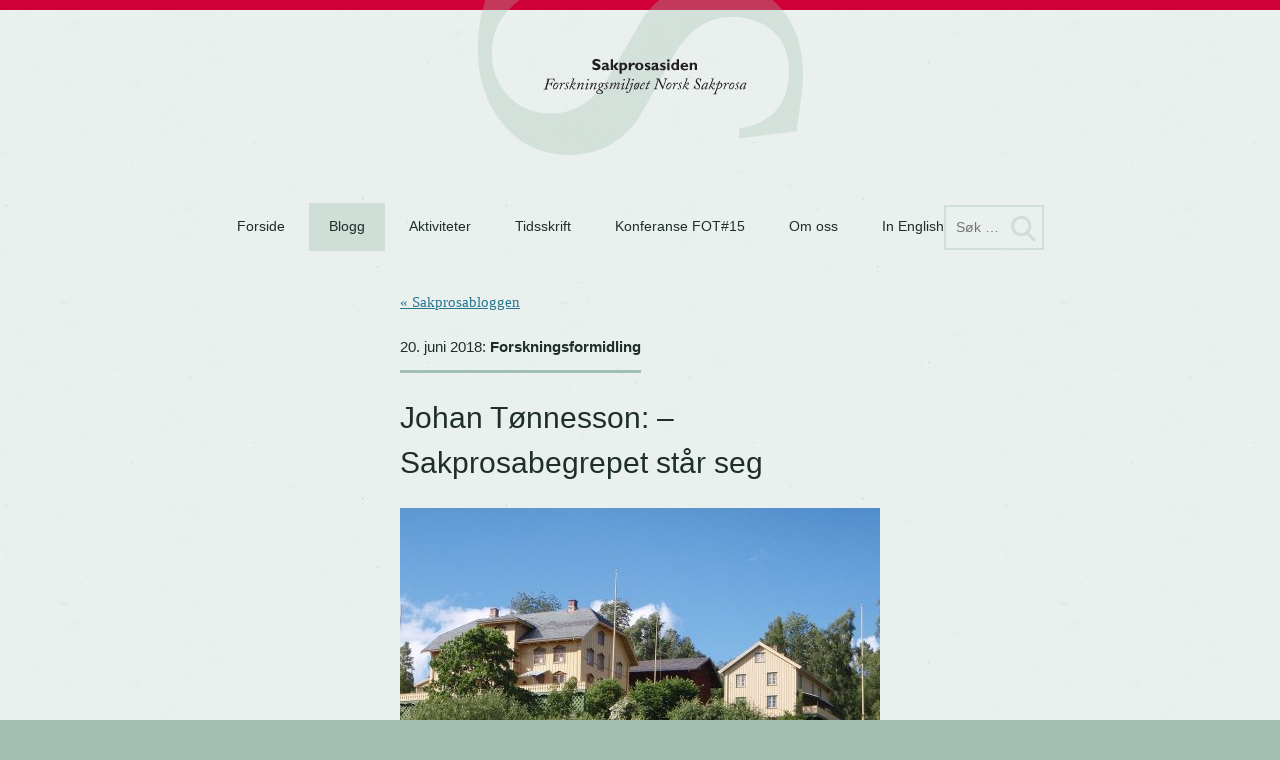

--- FILE ---
content_type: text/html; charset=UTF-8
request_url: https://sakprosasiden.no/sakprosabloggen/2018/06/20/johan-tonnesson-sakprosabegrepet-star-seg/
body_size: 11045
content:
<!DOCTYPE html>
<html lang="nb-NO">
<head>
<meta charset="UTF-8">
<meta name="viewport" content="width=device-width, initial-scale=1">
<meta name="google-site-verification" content="T7uECNzEDcdZbxCy9Bv7EIGPdPjUUB4n8SWrUSOhbLk" />
<link rel="profile" href="http://gmpg.org/xfn/11">
<link rel="pingback" href="https://sakprosasiden.no/xmlrpc.php">

<title>Johan Tønnesson: – Sakprosabegrepet står seg &#8211; Sakprosasiden</title>
<meta name='robots' content='max-image-preview:large' />
<link rel="alternate" type="application/rss+xml" title="Sakprosasiden &raquo; strøm" href="https://sakprosasiden.no/feed/" />
<link rel="alternate" type="application/rss+xml" title="Sakprosasiden &raquo; kommentarstrøm" href="https://sakprosasiden.no/comments/feed/" />
<link rel="alternate" type="text/calendar" title="Sakprosasiden &raquo; iCal-feed" href="https://sakprosasiden.no/kalender/?ical=1" />
<script type="text/javascript">
window._wpemojiSettings = {"baseUrl":"https:\/\/s.w.org\/images\/core\/emoji\/14.0.0\/72x72\/","ext":".png","svgUrl":"https:\/\/s.w.org\/images\/core\/emoji\/14.0.0\/svg\/","svgExt":".svg","source":{"concatemoji":"https:\/\/sakprosasiden.no\/wp-includes\/js\/wp-emoji-release.min.js?ver=6.1.1"}};
/*! This file is auto-generated */
!function(e,a,t){var n,r,o,i=a.createElement("canvas"),p=i.getContext&&i.getContext("2d");function s(e,t){var a=String.fromCharCode,e=(p.clearRect(0,0,i.width,i.height),p.fillText(a.apply(this,e),0,0),i.toDataURL());return p.clearRect(0,0,i.width,i.height),p.fillText(a.apply(this,t),0,0),e===i.toDataURL()}function c(e){var t=a.createElement("script");t.src=e,t.defer=t.type="text/javascript",a.getElementsByTagName("head")[0].appendChild(t)}for(o=Array("flag","emoji"),t.supports={everything:!0,everythingExceptFlag:!0},r=0;r<o.length;r++)t.supports[o[r]]=function(e){if(p&&p.fillText)switch(p.textBaseline="top",p.font="600 32px Arial",e){case"flag":return s([127987,65039,8205,9895,65039],[127987,65039,8203,9895,65039])?!1:!s([55356,56826,55356,56819],[55356,56826,8203,55356,56819])&&!s([55356,57332,56128,56423,56128,56418,56128,56421,56128,56430,56128,56423,56128,56447],[55356,57332,8203,56128,56423,8203,56128,56418,8203,56128,56421,8203,56128,56430,8203,56128,56423,8203,56128,56447]);case"emoji":return!s([129777,127995,8205,129778,127999],[129777,127995,8203,129778,127999])}return!1}(o[r]),t.supports.everything=t.supports.everything&&t.supports[o[r]],"flag"!==o[r]&&(t.supports.everythingExceptFlag=t.supports.everythingExceptFlag&&t.supports[o[r]]);t.supports.everythingExceptFlag=t.supports.everythingExceptFlag&&!t.supports.flag,t.DOMReady=!1,t.readyCallback=function(){t.DOMReady=!0},t.supports.everything||(n=function(){t.readyCallback()},a.addEventListener?(a.addEventListener("DOMContentLoaded",n,!1),e.addEventListener("load",n,!1)):(e.attachEvent("onload",n),a.attachEvent("onreadystatechange",function(){"complete"===a.readyState&&t.readyCallback()})),(e=t.source||{}).concatemoji?c(e.concatemoji):e.wpemoji&&e.twemoji&&(c(e.twemoji),c(e.wpemoji)))}(window,document,window._wpemojiSettings);
</script>
<style type="text/css">
img.wp-smiley,
img.emoji {
	display: inline !important;
	border: none !important;
	box-shadow: none !important;
	height: 1em !important;
	width: 1em !important;
	margin: 0 0.07em !important;
	vertical-align: -0.1em !important;
	background: none !important;
	padding: 0 !important;
}
</style>
	<link rel='stylesheet' id='wp-block-library-css' href='https://sakprosasiden.no/wp-includes/css/dist/block-library/style.min.css?ver=6.1.1' type='text/css' media='all' />
<link rel='stylesheet' id='classic-theme-styles-css' href='https://sakprosasiden.no/wp-includes/css/classic-themes.min.css?ver=1' type='text/css' media='all' />
<style id='global-styles-inline-css' type='text/css'>
body{--wp--preset--color--black: #000000;--wp--preset--color--cyan-bluish-gray: #abb8c3;--wp--preset--color--white: #ffffff;--wp--preset--color--pale-pink: #f78da7;--wp--preset--color--vivid-red: #cf2e2e;--wp--preset--color--luminous-vivid-orange: #ff6900;--wp--preset--color--luminous-vivid-amber: #fcb900;--wp--preset--color--light-green-cyan: #7bdcb5;--wp--preset--color--vivid-green-cyan: #00d084;--wp--preset--color--pale-cyan-blue: #8ed1fc;--wp--preset--color--vivid-cyan-blue: #0693e3;--wp--preset--color--vivid-purple: #9b51e0;--wp--preset--gradient--vivid-cyan-blue-to-vivid-purple: linear-gradient(135deg,rgba(6,147,227,1) 0%,rgb(155,81,224) 100%);--wp--preset--gradient--light-green-cyan-to-vivid-green-cyan: linear-gradient(135deg,rgb(122,220,180) 0%,rgb(0,208,130) 100%);--wp--preset--gradient--luminous-vivid-amber-to-luminous-vivid-orange: linear-gradient(135deg,rgba(252,185,0,1) 0%,rgba(255,105,0,1) 100%);--wp--preset--gradient--luminous-vivid-orange-to-vivid-red: linear-gradient(135deg,rgba(255,105,0,1) 0%,rgb(207,46,46) 100%);--wp--preset--gradient--very-light-gray-to-cyan-bluish-gray: linear-gradient(135deg,rgb(238,238,238) 0%,rgb(169,184,195) 100%);--wp--preset--gradient--cool-to-warm-spectrum: linear-gradient(135deg,rgb(74,234,220) 0%,rgb(151,120,209) 20%,rgb(207,42,186) 40%,rgb(238,44,130) 60%,rgb(251,105,98) 80%,rgb(254,248,76) 100%);--wp--preset--gradient--blush-light-purple: linear-gradient(135deg,rgb(255,206,236) 0%,rgb(152,150,240) 100%);--wp--preset--gradient--blush-bordeaux: linear-gradient(135deg,rgb(254,205,165) 0%,rgb(254,45,45) 50%,rgb(107,0,62) 100%);--wp--preset--gradient--luminous-dusk: linear-gradient(135deg,rgb(255,203,112) 0%,rgb(199,81,192) 50%,rgb(65,88,208) 100%);--wp--preset--gradient--pale-ocean: linear-gradient(135deg,rgb(255,245,203) 0%,rgb(182,227,212) 50%,rgb(51,167,181) 100%);--wp--preset--gradient--electric-grass: linear-gradient(135deg,rgb(202,248,128) 0%,rgb(113,206,126) 100%);--wp--preset--gradient--midnight: linear-gradient(135deg,rgb(2,3,129) 0%,rgb(40,116,252) 100%);--wp--preset--duotone--dark-grayscale: url('#wp-duotone-dark-grayscale');--wp--preset--duotone--grayscale: url('#wp-duotone-grayscale');--wp--preset--duotone--purple-yellow: url('#wp-duotone-purple-yellow');--wp--preset--duotone--blue-red: url('#wp-duotone-blue-red');--wp--preset--duotone--midnight: url('#wp-duotone-midnight');--wp--preset--duotone--magenta-yellow: url('#wp-duotone-magenta-yellow');--wp--preset--duotone--purple-green: url('#wp-duotone-purple-green');--wp--preset--duotone--blue-orange: url('#wp-duotone-blue-orange');--wp--preset--font-size--small: 13px;--wp--preset--font-size--medium: 20px;--wp--preset--font-size--large: 36px;--wp--preset--font-size--x-large: 42px;--wp--preset--spacing--20: 0.44rem;--wp--preset--spacing--30: 0.67rem;--wp--preset--spacing--40: 1rem;--wp--preset--spacing--50: 1.5rem;--wp--preset--spacing--60: 2.25rem;--wp--preset--spacing--70: 3.38rem;--wp--preset--spacing--80: 5.06rem;}:where(.is-layout-flex){gap: 0.5em;}body .is-layout-flow > .alignleft{float: left;margin-inline-start: 0;margin-inline-end: 2em;}body .is-layout-flow > .alignright{float: right;margin-inline-start: 2em;margin-inline-end: 0;}body .is-layout-flow > .aligncenter{margin-left: auto !important;margin-right: auto !important;}body .is-layout-constrained > .alignleft{float: left;margin-inline-start: 0;margin-inline-end: 2em;}body .is-layout-constrained > .alignright{float: right;margin-inline-start: 2em;margin-inline-end: 0;}body .is-layout-constrained > .aligncenter{margin-left: auto !important;margin-right: auto !important;}body .is-layout-constrained > :where(:not(.alignleft):not(.alignright):not(.alignfull)){max-width: var(--wp--style--global--content-size);margin-left: auto !important;margin-right: auto !important;}body .is-layout-constrained > .alignwide{max-width: var(--wp--style--global--wide-size);}body .is-layout-flex{display: flex;}body .is-layout-flex{flex-wrap: wrap;align-items: center;}body .is-layout-flex > *{margin: 0;}:where(.wp-block-columns.is-layout-flex){gap: 2em;}.has-black-color{color: var(--wp--preset--color--black) !important;}.has-cyan-bluish-gray-color{color: var(--wp--preset--color--cyan-bluish-gray) !important;}.has-white-color{color: var(--wp--preset--color--white) !important;}.has-pale-pink-color{color: var(--wp--preset--color--pale-pink) !important;}.has-vivid-red-color{color: var(--wp--preset--color--vivid-red) !important;}.has-luminous-vivid-orange-color{color: var(--wp--preset--color--luminous-vivid-orange) !important;}.has-luminous-vivid-amber-color{color: var(--wp--preset--color--luminous-vivid-amber) !important;}.has-light-green-cyan-color{color: var(--wp--preset--color--light-green-cyan) !important;}.has-vivid-green-cyan-color{color: var(--wp--preset--color--vivid-green-cyan) !important;}.has-pale-cyan-blue-color{color: var(--wp--preset--color--pale-cyan-blue) !important;}.has-vivid-cyan-blue-color{color: var(--wp--preset--color--vivid-cyan-blue) !important;}.has-vivid-purple-color{color: var(--wp--preset--color--vivid-purple) !important;}.has-black-background-color{background-color: var(--wp--preset--color--black) !important;}.has-cyan-bluish-gray-background-color{background-color: var(--wp--preset--color--cyan-bluish-gray) !important;}.has-white-background-color{background-color: var(--wp--preset--color--white) !important;}.has-pale-pink-background-color{background-color: var(--wp--preset--color--pale-pink) !important;}.has-vivid-red-background-color{background-color: var(--wp--preset--color--vivid-red) !important;}.has-luminous-vivid-orange-background-color{background-color: var(--wp--preset--color--luminous-vivid-orange) !important;}.has-luminous-vivid-amber-background-color{background-color: var(--wp--preset--color--luminous-vivid-amber) !important;}.has-light-green-cyan-background-color{background-color: var(--wp--preset--color--light-green-cyan) !important;}.has-vivid-green-cyan-background-color{background-color: var(--wp--preset--color--vivid-green-cyan) !important;}.has-pale-cyan-blue-background-color{background-color: var(--wp--preset--color--pale-cyan-blue) !important;}.has-vivid-cyan-blue-background-color{background-color: var(--wp--preset--color--vivid-cyan-blue) !important;}.has-vivid-purple-background-color{background-color: var(--wp--preset--color--vivid-purple) !important;}.has-black-border-color{border-color: var(--wp--preset--color--black) !important;}.has-cyan-bluish-gray-border-color{border-color: var(--wp--preset--color--cyan-bluish-gray) !important;}.has-white-border-color{border-color: var(--wp--preset--color--white) !important;}.has-pale-pink-border-color{border-color: var(--wp--preset--color--pale-pink) !important;}.has-vivid-red-border-color{border-color: var(--wp--preset--color--vivid-red) !important;}.has-luminous-vivid-orange-border-color{border-color: var(--wp--preset--color--luminous-vivid-orange) !important;}.has-luminous-vivid-amber-border-color{border-color: var(--wp--preset--color--luminous-vivid-amber) !important;}.has-light-green-cyan-border-color{border-color: var(--wp--preset--color--light-green-cyan) !important;}.has-vivid-green-cyan-border-color{border-color: var(--wp--preset--color--vivid-green-cyan) !important;}.has-pale-cyan-blue-border-color{border-color: var(--wp--preset--color--pale-cyan-blue) !important;}.has-vivid-cyan-blue-border-color{border-color: var(--wp--preset--color--vivid-cyan-blue) !important;}.has-vivid-purple-border-color{border-color: var(--wp--preset--color--vivid-purple) !important;}.has-vivid-cyan-blue-to-vivid-purple-gradient-background{background: var(--wp--preset--gradient--vivid-cyan-blue-to-vivid-purple) !important;}.has-light-green-cyan-to-vivid-green-cyan-gradient-background{background: var(--wp--preset--gradient--light-green-cyan-to-vivid-green-cyan) !important;}.has-luminous-vivid-amber-to-luminous-vivid-orange-gradient-background{background: var(--wp--preset--gradient--luminous-vivid-amber-to-luminous-vivid-orange) !important;}.has-luminous-vivid-orange-to-vivid-red-gradient-background{background: var(--wp--preset--gradient--luminous-vivid-orange-to-vivid-red) !important;}.has-very-light-gray-to-cyan-bluish-gray-gradient-background{background: var(--wp--preset--gradient--very-light-gray-to-cyan-bluish-gray) !important;}.has-cool-to-warm-spectrum-gradient-background{background: var(--wp--preset--gradient--cool-to-warm-spectrum) !important;}.has-blush-light-purple-gradient-background{background: var(--wp--preset--gradient--blush-light-purple) !important;}.has-blush-bordeaux-gradient-background{background: var(--wp--preset--gradient--blush-bordeaux) !important;}.has-luminous-dusk-gradient-background{background: var(--wp--preset--gradient--luminous-dusk) !important;}.has-pale-ocean-gradient-background{background: var(--wp--preset--gradient--pale-ocean) !important;}.has-electric-grass-gradient-background{background: var(--wp--preset--gradient--electric-grass) !important;}.has-midnight-gradient-background{background: var(--wp--preset--gradient--midnight) !important;}.has-small-font-size{font-size: var(--wp--preset--font-size--small) !important;}.has-medium-font-size{font-size: var(--wp--preset--font-size--medium) !important;}.has-large-font-size{font-size: var(--wp--preset--font-size--large) !important;}.has-x-large-font-size{font-size: var(--wp--preset--font-size--x-large) !important;}
.wp-block-navigation a:where(:not(.wp-element-button)){color: inherit;}
:where(.wp-block-columns.is-layout-flex){gap: 2em;}
.wp-block-pullquote{font-size: 1.5em;line-height: 1.6;}
</style>
<link rel='stylesheet' id='sakprosa-style-css' href='https://sakprosasiden.no/wp-content/themes/sakprosa-wp-theme/style.css?ver=6.1.1' type='text/css' media='all' />
<link rel='stylesheet' id='tablepress-default-css' href='https://sakprosasiden.no/wp-content/plugins/tablepress/css/build/default.css?ver=2.0.4' type='text/css' media='all' />
<link rel="https://api.w.org/" href="https://sakprosasiden.no/wp-json/" /><link rel="alternate" type="application/json" href="https://sakprosasiden.no/wp-json/wp/v2/posts/5984" /><link rel="EditURI" type="application/rsd+xml" title="RSD" href="https://sakprosasiden.no/xmlrpc.php?rsd" />
<link rel="wlwmanifest" type="application/wlwmanifest+xml" href="https://sakprosasiden.no/wp-includes/wlwmanifest.xml" />
<meta name="generator" content="WordPress 6.1.1" />
<link rel="canonical" href="https://sakprosasiden.no/sakprosabloggen/2018/06/20/johan-tonnesson-sakprosabegrepet-star-seg/" />
<link rel='shortlink' href='https://sakprosasiden.no/?p=5984' />
<link rel="alternate" type="application/json+oembed" href="https://sakprosasiden.no/wp-json/oembed/1.0/embed?url=https%3A%2F%2Fsakprosasiden.no%2Fsakprosabloggen%2F2018%2F06%2F20%2Fjohan-tonnesson-sakprosabegrepet-star-seg%2F" />
<link rel="alternate" type="text/xml+oembed" href="https://sakprosasiden.no/wp-json/oembed/1.0/embed?url=https%3A%2F%2Fsakprosasiden.no%2Fsakprosabloggen%2F2018%2F06%2F20%2Fjohan-tonnesson-sakprosabegrepet-star-seg%2F&#038;format=xml" />

            <!--/ Facebook Thumb Fixer Open Graph /-->
            <meta property="og:type" content="article" />
            <meta property="og:url" content="https://sakprosasiden.no/sakprosabloggen/2018/06/20/johan-tonnesson-sakprosabegrepet-star-seg/" />
            <meta property="og:title" content="Johan Tønnesson: – Sakprosabegrepet står seg" />
            <meta property="og:description" content="&nbsp; I det rykende ferske nummeret av Sakprosa, som har fått tittelen «Sakprosabegrepet i forskning om helsekommunikasjon; diskurser om norskhet; [&hellip;]" />
            <meta property="og:site_name" content="Sakprosasiden" />
            <meta property="og:image" content="https://sakprosasiden.no/wp-content/uploads/2018/06/Aulestad_Bjørnstjerne_Bjørnsons_hjem_i_Follebu.jpg" />

            <meta itemscope itemtype="article" />
            <meta itemprop="description" content="&nbsp; I det rykende ferske nummeret av Sakprosa, som har fått tittelen «Sakprosabegrepet i forskning om helsekommunikasjon; diskurser om norskhet; [&hellip;]" />
            <meta itemprop="image" content="https://sakprosasiden.no/wp-content/uploads/2018/06/Aulestad_Bjørnstjerne_Bjørnsons_hjem_i_Follebu.jpg" />
            

<meta property="og:image" itemprop="image" content="https://sakprosasiden.no/wp-content/uploads/2018/06/Aulestad_Bjørnstjerne_Bjørnsons_hjem_i_Follebu.jpg">
<meta property="og:image:url" content="https://sakprosasiden.no/wp-content/uploads/2018/06/Aulestad_Bjørnstjerne_Bjørnsons_hjem_i_Follebu.jpg">
<meta property="og:image:secure_url" content="https://sakprosasiden.no/wp-content/uploads/2018/06/Aulestad_Bjørnstjerne_Bjørnsons_hjem_i_Follebu.jpg">
<meta property="twitter:image" content="https://sakprosasiden.no/wp-content/uploads/2018/06/Aulestad_Bjørnstjerne_Bjørnsons_hjem_i_Follebu.jpg">
<meta property="st:image" content="https://sakprosasiden.no/wp-content/uploads/2018/06/Aulestad_Bjørnstjerne_Bjørnsons_hjem_i_Follebu.jpg">
<link rel="image_src" href="https://sakprosasiden.no/wp-content/uploads/2018/06/Aulestad_Bjørnstjerne_Bjørnsons_hjem_i_Follebu.jpg">
<script type="text/javascript">
(function(url){
	if(/(?:Chrome\/26\.0\.1410\.63 Safari\/537\.31|WordfenceTestMonBot)/.test(navigator.userAgent)){ return; }
	var addEvent = function(evt, handler) {
		if (window.addEventListener) {
			document.addEventListener(evt, handler, false);
		} else if (window.attachEvent) {
			document.attachEvent('on' + evt, handler);
		}
	};
	var removeEvent = function(evt, handler) {
		if (window.removeEventListener) {
			document.removeEventListener(evt, handler, false);
		} else if (window.detachEvent) {
			document.detachEvent('on' + evt, handler);
		}
	};
	var evts = 'contextmenu dblclick drag dragend dragenter dragleave dragover dragstart drop keydown keypress keyup mousedown mousemove mouseout mouseover mouseup mousewheel scroll'.split(' ');
	var logHuman = function() {
		if (window.wfLogHumanRan) { return; }
		window.wfLogHumanRan = true;
		var wfscr = document.createElement('script');
		wfscr.type = 'text/javascript';
		wfscr.async = true;
		wfscr.src = url + '&r=' + Math.random();
		(document.getElementsByTagName('head')[0]||document.getElementsByTagName('body')[0]).appendChild(wfscr);
		for (var i = 0; i < evts.length; i++) {
			removeEvent(evts[i], logHuman);
		}
	};
	for (var i = 0; i < evts.length; i++) {
		addEvent(evts[i], logHuman);
	}
})('//sakprosasiden.no/?wordfence_lh=1&hid=60300D9B4F058C0CCE9F4A5E2812C4BF');
</script><meta name="tec-api-version" content="v1"><meta name="tec-api-origin" content="https://sakprosasiden.no"><link rel="alternate" href="https://sakprosasiden.no/wp-json/tribe/events/v1/" />
<style type="text/css" id="breadcrumb-trail-css">.breadcrumbs .trail-browse,.breadcrumbs .trail-items,.breadcrumbs .trail-items li {display: inline-block;margin:0;padding: 0;border:none;background:transparent;text-indent: 0;}.breadcrumbs .trail-browse {font-size: inherit;font-style:inherit;font-weight: inherit;color: inherit;}.breadcrumbs .trail-items {list-style: none;}.trail-items li::after {content: "\002F";padding: 0 0.5em;}.trail-items li:last-of-type::after {display: none;}</style>
<style>
	span.oe_textdirection { unicode-bidi: bidi-override; direction: rtl; }
	span.oe_displaynone { display: none; }
</style>
</head>

<body class="post-template-default single single-post postid-5984 single-format-standard tribe-no-js group-blog">
<div id="page" class="hfeed site">
	<a class="skip-link screen-reader-text" href="#content">Skip to content</a>

	<header id="masthead" class="w site-header" role="banner">
		<div class="site-branding">
			<h1 class="site-title"><a href="https://sakprosasiden.no/" rel="home"><img id="site-title-image" width="333px" height="187px" src="https://sakprosasiden.no/wp-content/themes/sakprosa-wp-theme/images/sakprosa-logo.svg" onerror="this.src=src=https://sakprosasiden.no/wp-content/themes/sakprosa-wp-theme/images/sakprosa-logo.png" alt="Sakprosasiden"></a></h1>
			<h2 class="site-description">Forskningsmiljøet Norsk sakprosa</h2>
		</div><!-- .site-branding -->

		<nav id="site-navigation" class="main-navigation" role="navigation">
			<div class="menu-toggle-wrap"><button class="menu-toggle" aria-controls="menu" aria-expanded="false">Meny</button></div>
			<div class="menu-meny-1-container"><ul id="menu-meny-1" class="menu"><li id="menu-item-3909" class="menu-item menu-item-type-custom menu-item-object-custom menu-item-home menu-item-3909"><a href="http://sakprosasiden.no/">Forside</a></li>
<li id="menu-item-3916" class="menu-item menu-item-type-post_type menu-item-object-page current_page_parent menu-item-3916"><a href="https://sakprosasiden.no/sakprosabloggen/">Blogg</a></li>
<li id="menu-item-3917" class="menu-item menu-item-type-custom menu-item-object-custom menu-item-3917"><a href="http://sakprosasiden.no/kalender/">Aktiviteter</a></li>
<li id="menu-item-3935" class="menu-item menu-item-type-post_type menu-item-object-page menu-item-3935"><a href="https://sakprosasiden.no/skriftserien/">Tidsskrift</a></li>
<li id="menu-item-9285" class="menu-item menu-item-type-post_type menu-item-object-page menu-item-9285"><a title="Forum for tekstforskning #15 &#8211; Demokratisk kommunikajson" href="https://sakprosasiden.no/konferanse-demokratisk-kommunikasjon/">Konferanse FOT#15</a></li>
<li id="menu-item-3951" class="menu-item menu-item-type-post_type menu-item-object-page menu-item-3951"><a href="https://sakprosasiden.no/om-oss/">Om oss</a></li>
<li id="menu-item-3944" class="menu-item menu-item-type-post_type menu-item-object-page menu-item-3944"><a href="https://sakprosasiden.no/information-in-english/">In English</a></li>
</ul></div>			<form role="search" method="get" class="search-form" action="https://sakprosasiden.no/">
				<label>
					<span class="screen-reader-text">Søk etter:</span>
					<input type="search" class="search-field" placeholder="Søk &hellip;" value="" name="s" />
				</label>
				<input type="submit" class="search-submit" value="Søk" />
			</form>		</nav><!-- #site-navigation -->
	</header><!-- #masthead -->

	<div id="content" class="w site-content">

	<div id="primary" class="content-area">
		<main id="main" class="site-main" role="main">

		
			
<article id="post-5984" class="post-5984 post type-post status-publish format-standard has-post-thumbnail hentry category-artikler-og-annen-forskningsformidling">
	<header class="entry-header">
		<div class="breadcrumb">
			<a href="./sakprosabloggen" title="Tilbake til bloggen">« Sakprosabloggen</a>
		</div>
		<div class="entry-meta">
			<span>
			20. juni 2018: <ul class="post-categories">
	<li><a href="https://sakprosasiden.no/sakprosabloggen/category/artikler-og-annen-forskningsformidling/" rel="category tag">Forskningsformidling</a></li></ul>			</span>
		</div><!-- .entry-meta -->
		<h1 class="entry-title">Johan Tønnesson: – Sakprosabegrepet står seg</h1>

	</header><!-- .entry-header -->

	<div class="entry-content">
		<div>
<figure id="attachment_5985" aria-describedby="caption-attachment-5985" style="width: 480px" class="wp-caption alignnone"><img decoding="async" class="size-medium wp-image-5985" src="http://sakprosasiden.no/wp-content/uploads/2018/06/Aulestad_Bjørnstjerne_Bjørnsons_hjem_i_Follebu-480x360.jpg" alt="" width="480" height="360" srcset="https://sakprosasiden.no/wp-content/uploads/2018/06/Aulestad_Bjørnstjerne_Bjørnsons_hjem_i_Follebu-480x360.jpg 480w, https://sakprosasiden.no/wp-content/uploads/2018/06/Aulestad_Bjørnstjerne_Bjørnsons_hjem_i_Follebu-768x576.jpg 768w, https://sakprosasiden.no/wp-content/uploads/2018/06/Aulestad_Bjørnstjerne_Bjørnsons_hjem_i_Follebu-860x645.jpg 860w, https://sakprosasiden.no/wp-content/uploads/2018/06/Aulestad_Bjørnstjerne_Bjørnsons_hjem_i_Follebu.jpg 1024w" sizes="(max-width: 480px) 100vw, 480px" /><figcaption id="caption-attachment-5985" class="wp-caption-text">I dette nummeret har Marianne Egeland har skrevet om myter knyttet til Bjørnsons Aulestad.</figcaption></figure>
<p>&nbsp;</p>
<p>I det rykende ferske nummeret av <em>Sakprosa</em>, som har fått tittelen «Sakprosabegrepet i forskning om helsekommunikasjon; diskurser om norskhet; knusing av myter om Bjørnsons Aulestad», analyserer litteraturforskeren Marianne Egeland <a href="https://www.journals.uio.no/index.php/sakprosa/article/view/5837">sakprosaen om <em>Aulestad</em></a><em>,</em> «dikterhjemmet» til Bjørnstjerne Bjørnson, nobelprisvinner, kvinnebedårer og hyperproduktiv forfatter av sakprosa, fiksjonsprosa og poesi. Elisabeth Eide går i <a href="https://www.journals.uio.no/index.php/sakprosa/article/view/5598">en avansert, men lett tilgjengelig diskursanalyse</a>, gjennom en intens pressedebatt om <em>norskhet </em>fra 2017<em>. </em>Her tilbyr hun veltilpassede briller å se gjennom når vi skal forstå, og ikke bare mene, i de mange debattene om identitet som pågår, og som vi vet vil komme.</p>
<p>Sist, men ikke minst, bidrar Anna-Malin Karlsson og Mats Landqvist med <a href="https://www.journals.uio.no/index.php/sakprosa/article/view/5725">en svært viktig diskusjon [&#8230;] om sakprosabegrepet</a>. De har arbeidet med ytringer og formidlingsformer både i og utenfor helsevesenet, i forbindelse med påviste hjertefeil i fosteret hos gravide. I og med at dette er ytringer som bokstavelig talt gjelder liv og død, blir det kanskje enda viktigere enn ellers å ha gode begreper for å begripe. I konklusjonen skriver de:</p>
<p>«Om inget av detta skulle räknas som sakprosa skulle enligt vår mening sakprosa bli ett mycket snävt begrepp som inte bidrar tillräckligt till vår förståelse av texter som resurs för faktabaserat kunskapsbyggande i offentligheten.»</p>
<p>Og dermed har de gitt sitt eget kraftfulle bidrag til forståelsen av hva sakprosa kan være. Begrepet står seg.</p>
<p>&nbsp;</p>
<p>Fra redaktør <a href="https://www.journals.uio.no/index.php/sakprosa/article/view/6284/5317">Johan Tønnessons redaksjonelle artikkel</a> i dette nummeret.</p>
</div>
<p>&nbsp;</p>			</div><!-- .entry-content -->

	<footer class="entry-footer">
				</footer><!-- .entry-footer -->
</article><!-- #post-## -->


					<p class="diskuterpaafacebook"><a href="https://www.facebook.com/sakprosa">Diskutér på facebook</a></p>
				
				<nav class="navigation post-navigation" role="navigation">
		<h1 class="screen-reader-text">Post navigation</h1>
		<div class="nav-links">
			<div class="nav-previous"><h3>Forrige innlegg:</h3><p><a href="https://sakprosasiden.no/sakprosabloggen/2018/06/05/her-er-de-ti-beste-skandinaviske-sakprosabokene-gitt-ut-etter-ar-2000/" rel="prev"><span class="meta-nav">&larr;</span>&nbsp;De ti beste skandinaviske sakprosabøkene gitt ut etter år 2000?</a></p></div>	
			 <div class="nav-next"><h3>Neste innlegg:</h3><p><a href="https://sakprosasiden.no/sakprosabloggen/2018/07/15/ny-undersokelse-om-forskningsformidling-utfort-av-retkom-studenter-ved-uio/" rel="next">Ny undersøkelse om forskningsformidling utført av Retkom-studenter ved UiO&nbsp;<span class="meta-nav">&rarr;</span></a></p></div>			
		</div><!-- .nav-links -->
	</nav><!-- .navigation -->
	
			
		
		</main><!-- #main -->
	</div><!-- #primary -->


<div id="secondary" class="widget-area" role="complementary">
	<aside id="rss-5" class="widget widget_rss"><h1 class="widget-title"><a class="rsswidget rss-widget-feed" href="https://voxpublica.no/feed/"><img class="rss-widget-icon" style="border:0" width="14" height="14" src="https://sakprosasiden.no/wp-includes/images/rss.png" alt="RSS" loading="lazy" /></a> <a class="rsswidget rss-widget-title" href="https://voxpublica.no/">Saker fra Vox Publica</a></h1><ul><li><a class='rsswidget' href='https://voxpublica.no/2021/05/bare-klikk-ja1/'>Bare klikk ja1</a></li><li><a class='rsswidget' href='https://voxpublica.no/2020/12/svenske-tilstander-innvandringssaken-i-valgdebatter-1991-2018/'>Svenske tilstander: Innvandringssaken i valgdebatter 1991–2018</a></li><li><a class='rsswidget' href='https://voxpublica.no/2020/12/islam-pa-skandinaviske-nyhetsmediers-facebook-sider/'>Islam på skandinaviske nyhetsmediers Facebook-sider</a></li></ul></aside><aside id="rss-3" class="widget widget_rss"><h1 class="widget-title"><a class="rsswidget rss-widget-feed" href="https://tekstualitet.no/feed/"><img class="rss-widget-icon" style="border:0" width="14" height="14" src="https://sakprosasiden.no/wp-includes/images/rss.png" alt="RSS" loading="lazy" /></a> <a class="rsswidget rss-widget-title" href="">Saker fra Tekstualitet</a></h1></aside><aside id="categories-3" class="widget widget_categories"><h1 class="widget-title">Kategorier</h1>
			<ul>
					<li class="cat-item cat-item-352"><a href="https://sakprosasiden.no/sakprosabloggen/category/abstracts-fot-15/">Abstracts for FOT#15</a> (30)
</li>
	<li class="cat-item cat-item-337"><a href="https://sakprosasiden.no/sakprosabloggen/category/boklanseringer/">Boklanseringer</a> (9)
</li>
	<li class="cat-item cat-item-333"><a href="https://sakprosasiden.no/sakprosabloggen/category/bokanmeldelser/">Bokomtaler</a> (21)
</li>
	<li class="cat-item cat-item-339"><a href="https://sakprosasiden.no/sakprosabloggen/category/call-for-papers/">Call for papers</a> (9)
</li>
	<li class="cat-item cat-item-265"><a href="https://sakprosasiden.no/sakprosabloggen/category/disputaser/">Disputaser</a> (11)
</li>
	<li class="cat-item cat-item-5"><a href="https://sakprosasiden.no/sakprosabloggen/category/foredrag-og-seminarer/">Foredrag og seminarer</a> (214)
</li>
	<li class="cat-item cat-item-3"><a href="https://sakprosasiden.no/sakprosabloggen/category/artikler-og-annen-forskningsformidling/">Forskningsformidling</a> (93)
<ul class='children'>
	<li class="cat-item cat-item-381"><a href="https://sakprosasiden.no/sakprosabloggen/category/artikler-og-annen-forskningsformidling/podkast/">Podkast</a> (15)
</li>
</ul>
</li>
	<li class="cat-item cat-item-379"><a href="https://sakprosasiden.no/sakprosabloggen/category/intervju/">Intervju</a> (6)
</li>
	<li class="cat-item cat-item-340"><a href="https://sakprosasiden.no/sakprosabloggen/category/karinger/">Kåringer</a> (8)
</li>
	<li class="cat-item cat-item-335"><a href="https://sakprosasiden.no/sakprosabloggen/category/kommentarer-og-innlegg/">Kommentarartikkel</a> (17)
</li>
	<li class="cat-item cat-item-344"><a href="https://sakprosasiden.no/sakprosabloggen/category/konferanse/">Konferanse</a> (8)
</li>
	<li class="cat-item cat-item-336"><a href="https://sakprosasiden.no/sakprosabloggen/category/litteraere-samtaler/">Litterære samtaler</a> (7)
</li>
	<li class="cat-item cat-item-9"><a href="https://sakprosasiden.no/sakprosabloggen/category/masteroppgaver/">Masteroppgaver</a> (37)
</li>
	<li class="cat-item cat-item-10"><a href="https://sakprosasiden.no/sakprosabloggen/category/nyheter/">Nyheter</a> (160)
</li>
	<li class="cat-item cat-item-284"><a href="https://sakprosasiden.no/sakprosabloggen/category/sakprosa-i-skolen/">Sakprosa i skolen</a> (10)
</li>
	<li class="cat-item cat-item-11"><a href="https://sakprosasiden.no/sakprosabloggen/category/sakprosastoff-i-media/">Sakprosastoff i media</a> (162)
</li>
			</ul>

			</aside><aside id="archives-3" class="widget widget_archive"><h1 class="widget-title">Arkiv</h1>		<label class="screen-reader-text" for="archives-dropdown-3">Arkiv</label>
		<select id="archives-dropdown-3" name="archive-dropdown">
			
			<option value="">Velg måned</option>
				<option value='https://sakprosasiden.no/sakprosabloggen/2026/01/'> januar 2026 </option>
	<option value='https://sakprosasiden.no/sakprosabloggen/2024/11/'> november 2024 </option>
	<option value='https://sakprosasiden.no/sakprosabloggen/2024/09/'> september 2024 </option>
	<option value='https://sakprosasiden.no/sakprosabloggen/2024/03/'> mars 2024 </option>
	<option value='https://sakprosasiden.no/sakprosabloggen/2024/02/'> februar 2024 </option>
	<option value='https://sakprosasiden.no/sakprosabloggen/2024/01/'> januar 2024 </option>
	<option value='https://sakprosasiden.no/sakprosabloggen/2023/11/'> november 2023 </option>
	<option value='https://sakprosasiden.no/sakprosabloggen/2023/09/'> september 2023 </option>
	<option value='https://sakprosasiden.no/sakprosabloggen/2023/08/'> august 2023 </option>
	<option value='https://sakprosasiden.no/sakprosabloggen/2023/07/'> juli 2023 </option>
	<option value='https://sakprosasiden.no/sakprosabloggen/2023/06/'> juni 2023 </option>
	<option value='https://sakprosasiden.no/sakprosabloggen/2023/05/'> mai 2023 </option>
	<option value='https://sakprosasiden.no/sakprosabloggen/2023/03/'> mars 2023 </option>
	<option value='https://sakprosasiden.no/sakprosabloggen/2023/02/'> februar 2023 </option>
	<option value='https://sakprosasiden.no/sakprosabloggen/2023/01/'> januar 2023 </option>
	<option value='https://sakprosasiden.no/sakprosabloggen/2022/12/'> desember 2022 </option>
	<option value='https://sakprosasiden.no/sakprosabloggen/2022/11/'> november 2022 </option>
	<option value='https://sakprosasiden.no/sakprosabloggen/2022/10/'> oktober 2022 </option>
	<option value='https://sakprosasiden.no/sakprosabloggen/2022/09/'> september 2022 </option>
	<option value='https://sakprosasiden.no/sakprosabloggen/2022/08/'> august 2022 </option>
	<option value='https://sakprosasiden.no/sakprosabloggen/2022/07/'> juli 2022 </option>
	<option value='https://sakprosasiden.no/sakprosabloggen/2022/06/'> juni 2022 </option>
	<option value='https://sakprosasiden.no/sakprosabloggen/2022/05/'> mai 2022 </option>
	<option value='https://sakprosasiden.no/sakprosabloggen/2022/04/'> april 2022 </option>
	<option value='https://sakprosasiden.no/sakprosabloggen/2022/03/'> mars 2022 </option>
	<option value='https://sakprosasiden.no/sakprosabloggen/2022/02/'> februar 2022 </option>
	<option value='https://sakprosasiden.no/sakprosabloggen/2022/01/'> januar 2022 </option>
	<option value='https://sakprosasiden.no/sakprosabloggen/2021/12/'> desember 2021 </option>
	<option value='https://sakprosasiden.no/sakprosabloggen/2021/11/'> november 2021 </option>
	<option value='https://sakprosasiden.no/sakprosabloggen/2021/10/'> oktober 2021 </option>
	<option value='https://sakprosasiden.no/sakprosabloggen/2021/09/'> september 2021 </option>
	<option value='https://sakprosasiden.no/sakprosabloggen/2021/07/'> juli 2021 </option>
	<option value='https://sakprosasiden.no/sakprosabloggen/2021/06/'> juni 2021 </option>
	<option value='https://sakprosasiden.no/sakprosabloggen/2021/05/'> mai 2021 </option>
	<option value='https://sakprosasiden.no/sakprosabloggen/2021/04/'> april 2021 </option>
	<option value='https://sakprosasiden.no/sakprosabloggen/2021/03/'> mars 2021 </option>
	<option value='https://sakprosasiden.no/sakprosabloggen/2021/01/'> januar 2021 </option>
	<option value='https://sakprosasiden.no/sakprosabloggen/2020/12/'> desember 2020 </option>
	<option value='https://sakprosasiden.no/sakprosabloggen/2020/11/'> november 2020 </option>
	<option value='https://sakprosasiden.no/sakprosabloggen/2020/10/'> oktober 2020 </option>
	<option value='https://sakprosasiden.no/sakprosabloggen/2020/09/'> september 2020 </option>
	<option value='https://sakprosasiden.no/sakprosabloggen/2020/08/'> august 2020 </option>
	<option value='https://sakprosasiden.no/sakprosabloggen/2020/06/'> juni 2020 </option>
	<option value='https://sakprosasiden.no/sakprosabloggen/2020/05/'> mai 2020 </option>
	<option value='https://sakprosasiden.no/sakprosabloggen/2020/04/'> april 2020 </option>
	<option value='https://sakprosasiden.no/sakprosabloggen/2020/03/'> mars 2020 </option>
	<option value='https://sakprosasiden.no/sakprosabloggen/2020/02/'> februar 2020 </option>
	<option value='https://sakprosasiden.no/sakprosabloggen/2020/01/'> januar 2020 </option>
	<option value='https://sakprosasiden.no/sakprosabloggen/2019/12/'> desember 2019 </option>
	<option value='https://sakprosasiden.no/sakprosabloggen/2019/11/'> november 2019 </option>
	<option value='https://sakprosasiden.no/sakprosabloggen/2019/10/'> oktober 2019 </option>
	<option value='https://sakprosasiden.no/sakprosabloggen/2019/09/'> september 2019 </option>
	<option value='https://sakprosasiden.no/sakprosabloggen/2019/08/'> august 2019 </option>
	<option value='https://sakprosasiden.no/sakprosabloggen/2019/07/'> juli 2019 </option>
	<option value='https://sakprosasiden.no/sakprosabloggen/2019/06/'> juni 2019 </option>
	<option value='https://sakprosasiden.no/sakprosabloggen/2019/05/'> mai 2019 </option>
	<option value='https://sakprosasiden.no/sakprosabloggen/2019/04/'> april 2019 </option>
	<option value='https://sakprosasiden.no/sakprosabloggen/2019/03/'> mars 2019 </option>
	<option value='https://sakprosasiden.no/sakprosabloggen/2019/02/'> februar 2019 </option>
	<option value='https://sakprosasiden.no/sakprosabloggen/2019/01/'> januar 2019 </option>
	<option value='https://sakprosasiden.no/sakprosabloggen/2018/12/'> desember 2018 </option>
	<option value='https://sakprosasiden.no/sakprosabloggen/2018/11/'> november 2018 </option>
	<option value='https://sakprosasiden.no/sakprosabloggen/2018/10/'> oktober 2018 </option>
	<option value='https://sakprosasiden.no/sakprosabloggen/2018/09/'> september 2018 </option>
	<option value='https://sakprosasiden.no/sakprosabloggen/2018/08/'> august 2018 </option>
	<option value='https://sakprosasiden.no/sakprosabloggen/2018/07/'> juli 2018 </option>
	<option value='https://sakprosasiden.no/sakprosabloggen/2018/06/'> juni 2018 </option>
	<option value='https://sakprosasiden.no/sakprosabloggen/2018/05/'> mai 2018 </option>
	<option value='https://sakprosasiden.no/sakprosabloggen/2018/04/'> april 2018 </option>
	<option value='https://sakprosasiden.no/sakprosabloggen/2018/03/'> mars 2018 </option>
	<option value='https://sakprosasiden.no/sakprosabloggen/2018/02/'> februar 2018 </option>
	<option value='https://sakprosasiden.no/sakprosabloggen/2018/01/'> januar 2018 </option>
	<option value='https://sakprosasiden.no/sakprosabloggen/2017/12/'> desember 2017 </option>
	<option value='https://sakprosasiden.no/sakprosabloggen/2017/11/'> november 2017 </option>
	<option value='https://sakprosasiden.no/sakprosabloggen/2017/10/'> oktober 2017 </option>
	<option value='https://sakprosasiden.no/sakprosabloggen/2017/09/'> september 2017 </option>
	<option value='https://sakprosasiden.no/sakprosabloggen/2017/08/'> august 2017 </option>
	<option value='https://sakprosasiden.no/sakprosabloggen/2017/07/'> juli 2017 </option>
	<option value='https://sakprosasiden.no/sakprosabloggen/2017/06/'> juni 2017 </option>
	<option value='https://sakprosasiden.no/sakprosabloggen/2017/05/'> mai 2017 </option>
	<option value='https://sakprosasiden.no/sakprosabloggen/2017/04/'> april 2017 </option>
	<option value='https://sakprosasiden.no/sakprosabloggen/2017/03/'> mars 2017 </option>
	<option value='https://sakprosasiden.no/sakprosabloggen/2017/02/'> februar 2017 </option>
	<option value='https://sakprosasiden.no/sakprosabloggen/2017/01/'> januar 2017 </option>
	<option value='https://sakprosasiden.no/sakprosabloggen/2016/12/'> desember 2016 </option>
	<option value='https://sakprosasiden.no/sakprosabloggen/2016/11/'> november 2016 </option>
	<option value='https://sakprosasiden.no/sakprosabloggen/2016/09/'> september 2016 </option>
	<option value='https://sakprosasiden.no/sakprosabloggen/2016/08/'> august 2016 </option>
	<option value='https://sakprosasiden.no/sakprosabloggen/2016/06/'> juni 2016 </option>
	<option value='https://sakprosasiden.no/sakprosabloggen/2016/05/'> mai 2016 </option>
	<option value='https://sakprosasiden.no/sakprosabloggen/2016/04/'> april 2016 </option>
	<option value='https://sakprosasiden.no/sakprosabloggen/2016/03/'> mars 2016 </option>
	<option value='https://sakprosasiden.no/sakprosabloggen/2016/02/'> februar 2016 </option>
	<option value='https://sakprosasiden.no/sakprosabloggen/2016/01/'> januar 2016 </option>
	<option value='https://sakprosasiden.no/sakprosabloggen/2015/12/'> desember 2015 </option>
	<option value='https://sakprosasiden.no/sakprosabloggen/2015/11/'> november 2015 </option>
	<option value='https://sakprosasiden.no/sakprosabloggen/2015/10/'> oktober 2015 </option>
	<option value='https://sakprosasiden.no/sakprosabloggen/2015/09/'> september 2015 </option>
	<option value='https://sakprosasiden.no/sakprosabloggen/2015/08/'> august 2015 </option>
	<option value='https://sakprosasiden.no/sakprosabloggen/2015/07/'> juli 2015 </option>
	<option value='https://sakprosasiden.no/sakprosabloggen/2015/06/'> juni 2015 </option>
	<option value='https://sakprosasiden.no/sakprosabloggen/2015/05/'> mai 2015 </option>
	<option value='https://sakprosasiden.no/sakprosabloggen/2015/04/'> april 2015 </option>
	<option value='https://sakprosasiden.no/sakprosabloggen/2015/03/'> mars 2015 </option>
	<option value='https://sakprosasiden.no/sakprosabloggen/2015/02/'> februar 2015 </option>
	<option value='https://sakprosasiden.no/sakprosabloggen/2015/01/'> januar 2015 </option>
	<option value='https://sakprosasiden.no/sakprosabloggen/2014/12/'> desember 2014 </option>
	<option value='https://sakprosasiden.no/sakprosabloggen/2014/11/'> november 2014 </option>
	<option value='https://sakprosasiden.no/sakprosabloggen/2014/10/'> oktober 2014 </option>
	<option value='https://sakprosasiden.no/sakprosabloggen/2014/09/'> september 2014 </option>
	<option value='https://sakprosasiden.no/sakprosabloggen/2014/08/'> august 2014 </option>
	<option value='https://sakprosasiden.no/sakprosabloggen/2014/07/'> juli 2014 </option>
	<option value='https://sakprosasiden.no/sakprosabloggen/2014/06/'> juni 2014 </option>
	<option value='https://sakprosasiden.no/sakprosabloggen/2014/05/'> mai 2014 </option>
	<option value='https://sakprosasiden.no/sakprosabloggen/2014/04/'> april 2014 </option>
	<option value='https://sakprosasiden.no/sakprosabloggen/2014/03/'> mars 2014 </option>
	<option value='https://sakprosasiden.no/sakprosabloggen/2014/02/'> februar 2014 </option>
	<option value='https://sakprosasiden.no/sakprosabloggen/2014/01/'> januar 2014 </option>
	<option value='https://sakprosasiden.no/sakprosabloggen/2013/12/'> desember 2013 </option>
	<option value='https://sakprosasiden.no/sakprosabloggen/2013/11/'> november 2013 </option>
	<option value='https://sakprosasiden.no/sakprosabloggen/2013/10/'> oktober 2013 </option>
	<option value='https://sakprosasiden.no/sakprosabloggen/2013/09/'> september 2013 </option>
	<option value='https://sakprosasiden.no/sakprosabloggen/2013/08/'> august 2013 </option>
	<option value='https://sakprosasiden.no/sakprosabloggen/2013/07/'> juli 2013 </option>
	<option value='https://sakprosasiden.no/sakprosabloggen/2013/06/'> juni 2013 </option>
	<option value='https://sakprosasiden.no/sakprosabloggen/2013/05/'> mai 2013 </option>
	<option value='https://sakprosasiden.no/sakprosabloggen/2013/04/'> april 2013 </option>
	<option value='https://sakprosasiden.no/sakprosabloggen/2013/03/'> mars 2013 </option>
	<option value='https://sakprosasiden.no/sakprosabloggen/2013/02/'> februar 2013 </option>
	<option value='https://sakprosasiden.no/sakprosabloggen/2013/01/'> januar 2013 </option>
	<option value='https://sakprosasiden.no/sakprosabloggen/2012/12/'> desember 2012 </option>
	<option value='https://sakprosasiden.no/sakprosabloggen/2012/11/'> november 2012 </option>
	<option value='https://sakprosasiden.no/sakprosabloggen/2012/10/'> oktober 2012 </option>
	<option value='https://sakprosasiden.no/sakprosabloggen/2012/09/'> september 2012 </option>
	<option value='https://sakprosasiden.no/sakprosabloggen/2012/08/'> august 2012 </option>
	<option value='https://sakprosasiden.no/sakprosabloggen/2012/06/'> juni 2012 </option>
	<option value='https://sakprosasiden.no/sakprosabloggen/2012/05/'> mai 2012 </option>
	<option value='https://sakprosasiden.no/sakprosabloggen/2012/04/'> april 2012 </option>
	<option value='https://sakprosasiden.no/sakprosabloggen/2012/03/'> mars 2012 </option>
	<option value='https://sakprosasiden.no/sakprosabloggen/2012/02/'> februar 2012 </option>
	<option value='https://sakprosasiden.no/sakprosabloggen/2012/01/'> januar 2012 </option>
	<option value='https://sakprosasiden.no/sakprosabloggen/2011/12/'> desember 2011 </option>
	<option value='https://sakprosasiden.no/sakprosabloggen/2011/11/'> november 2011 </option>
	<option value='https://sakprosasiden.no/sakprosabloggen/2011/10/'> oktober 2011 </option>
	<option value='https://sakprosasiden.no/sakprosabloggen/2011/09/'> september 2011 </option>
	<option value='https://sakprosasiden.no/sakprosabloggen/2011/08/'> august 2011 </option>
	<option value='https://sakprosasiden.no/sakprosabloggen/2011/07/'> juli 2011 </option>
	<option value='https://sakprosasiden.no/sakprosabloggen/2011/06/'> juni 2011 </option>
	<option value='https://sakprosasiden.no/sakprosabloggen/2011/05/'> mai 2011 </option>
	<option value='https://sakprosasiden.no/sakprosabloggen/2011/04/'> april 2011 </option>
	<option value='https://sakprosasiden.no/sakprosabloggen/2011/03/'> mars 2011 </option>
	<option value='https://sakprosasiden.no/sakprosabloggen/2011/02/'> februar 2011 </option>
	<option value='https://sakprosasiden.no/sakprosabloggen/2011/01/'> januar 2011 </option>
	<option value='https://sakprosasiden.no/sakprosabloggen/2010/12/'> desember 2010 </option>
	<option value='https://sakprosasiden.no/sakprosabloggen/2010/11/'> november 2010 </option>
	<option value='https://sakprosasiden.no/sakprosabloggen/2010/10/'> oktober 2010 </option>
	<option value='https://sakprosasiden.no/sakprosabloggen/2010/09/'> september 2010 </option>
	<option value='https://sakprosasiden.no/sakprosabloggen/2010/08/'> august 2010 </option>
	<option value='https://sakprosasiden.no/sakprosabloggen/2010/07/'> juli 2010 </option>
	<option value='https://sakprosasiden.no/sakprosabloggen/2010/06/'> juni 2010 </option>
	<option value='https://sakprosasiden.no/sakprosabloggen/2010/05/'> mai 2010 </option>
	<option value='https://sakprosasiden.no/sakprosabloggen/2010/04/'> april 2010 </option>
	<option value='https://sakprosasiden.no/sakprosabloggen/2010/03/'> mars 2010 </option>
	<option value='https://sakprosasiden.no/sakprosabloggen/2010/02/'> februar 2010 </option>
	<option value='https://sakprosasiden.no/sakprosabloggen/2010/01/'> januar 2010 </option>
	<option value='https://sakprosasiden.no/sakprosabloggen/2009/12/'> desember 2009 </option>
	<option value='https://sakprosasiden.no/sakprosabloggen/2009/11/'> november 2009 </option>
	<option value='https://sakprosasiden.no/sakprosabloggen/2009/10/'> oktober 2009 </option>
	<option value='https://sakprosasiden.no/sakprosabloggen/2009/09/'> september 2009 </option>
	<option value='https://sakprosasiden.no/sakprosabloggen/2009/08/'> august 2009 </option>
	<option value='https://sakprosasiden.no/sakprosabloggen/2009/07/'> juli 2009 </option>
	<option value='https://sakprosasiden.no/sakprosabloggen/2009/06/'> juni 2009 </option>
	<option value='https://sakprosasiden.no/sakprosabloggen/2009/05/'> mai 2009 </option>
	<option value='https://sakprosasiden.no/sakprosabloggen/2009/04/'> april 2009 </option>
	<option value='https://sakprosasiden.no/sakprosabloggen/2009/03/'> mars 2009 </option>
	<option value='https://sakprosasiden.no/sakprosabloggen/2009/02/'> februar 2009 </option>
	<option value='https://sakprosasiden.no/sakprosabloggen/2009/01/'> januar 2009 </option>
	<option value='https://sakprosasiden.no/sakprosabloggen/2008/12/'> desember 2008 </option>
	<option value='https://sakprosasiden.no/sakprosabloggen/2008/11/'> november 2008 </option>
	<option value='https://sakprosasiden.no/sakprosabloggen/2008/10/'> oktober 2008 </option>
	<option value='https://sakprosasiden.no/sakprosabloggen/2008/09/'> september 2008 </option>
	<option value='https://sakprosasiden.no/sakprosabloggen/2008/08/'> august 2008 </option>
	<option value='https://sakprosasiden.no/sakprosabloggen/2008/06/'> juni 2008 </option>
	<option value='https://sakprosasiden.no/sakprosabloggen/2008/05/'> mai 2008 </option>
	<option value='https://sakprosasiden.no/sakprosabloggen/2008/04/'> april 2008 </option>
	<option value='https://sakprosasiden.no/sakprosabloggen/2008/03/'> mars 2008 </option>
	<option value='https://sakprosasiden.no/sakprosabloggen/2008/02/'> februar 2008 </option>
	<option value='https://sakprosasiden.no/sakprosabloggen/2008/01/'> januar 2008 </option>
	<option value='https://sakprosasiden.no/sakprosabloggen/2007/11/'> november 2007 </option>
	<option value='https://sakprosasiden.no/sakprosabloggen/2007/10/'> oktober 2007 </option>
	<option value='https://sakprosasiden.no/sakprosabloggen/2007/09/'> september 2007 </option>
	<option value='https://sakprosasiden.no/sakprosabloggen/2007/06/'> juni 2007 </option>
	<option value='https://sakprosasiden.no/sakprosabloggen/2007/03/'> mars 2007 </option>
	<option value='https://sakprosasiden.no/sakprosabloggen/2005/04/'> april 2005 </option>
	<option value='https://sakprosasiden.no/sakprosabloggen/2004/12/'> desember 2004 </option>
	<option value='https://sakprosasiden.no/sakprosabloggen/2004/04/'> april 2004 </option>
	<option value='https://sakprosasiden.no/sakprosabloggen/2004/01/'> januar 2004 </option>

		</select>

<script type="text/javascript">
/* <![CDATA[ */
(function() {
	var dropdown = document.getElementById( "archives-dropdown-3" );
	function onSelectChange() {
		if ( dropdown.options[ dropdown.selectedIndex ].value !== '' ) {
			document.location.href = this.options[ this.selectedIndex ].value;
		}
	}
	dropdown.onchange = onSelectChange;
})();
/* ]]> */
</script>
			</aside></div><!-- #secondary -->

	</div><!-- #content -->

</div><!-- #page -->


	<footer id="colophon" class="site-footer" role="contentinfo">
		<div class="w">
				<aside id="wp_editor_widget-3" class="widget WP_Editor_Widget"><h1 class="widget-title">Kontakt</h1><p>Forskningsmiljøet Norsk sakprosa</p>
<p>PB 1102 Blindern, 0317 Oslo</p>
<p>E-post: vetlejs@student.ifikk.uio.no </p>
</aside><aside id="wp_editor_widget-4" class="widget WP_Editor_Widget"><h1 class="widget-title">Arkiv</h1><p><a href="http://sakprosabloggen.no" target="_blank">Sakprosabloggen 2004-2015</a></p>
</aside>	</div>
	</footer><!-- #colophon -->

		<script>
		( function ( body ) {
			'use strict';
			body.className = body.className.replace( /\btribe-no-js\b/, 'tribe-js' );
		} )( document.body );
		</script>
		<script> /* <![CDATA[ */var tribe_l10n_datatables = {"aria":{"sort_ascending":": activate to sort column ascending","sort_descending":": activate to sort column descending"},"length_menu":"Show _MENU_ entries","empty_table":"No data available in table","info":"Showing _START_ to _END_ of _TOTAL_ entries","info_empty":"Showing 0 to 0 of 0 entries","info_filtered":"(filtered from _MAX_ total entries)","zero_records":"No matching records found","search":"Search:","all_selected_text":"All items on this page were selected. ","select_all_link":"Select all pages","clear_selection":"Clear Selection.","pagination":{"all":"All","next":"Neste","previous":"Previous"},"select":{"rows":{"0":"","_":": Selected %d rows","1":": Selected 1 row"}},"datepicker":{"dayNames":["s\u00f8ndag","mandag","tirsdag","onsdag","torsdag","fredag","l\u00f8rdag"],"dayNamesShort":["s\u00f8n","man","tir","ons","tor","fre","l\u00f8r"],"dayNamesMin":["S","M","T","O","T","F","L"],"monthNames":["januar","februar","mars","april","mai","juni","juli","august","september","oktober","november","desember"],"monthNamesShort":["januar","februar","mars","april","mai","juni","juli","august","september","oktober","november","desember"],"monthNamesMin":["jan","feb","mar","apr","mai","jun","jul","aug","sep","okt","nov","des"],"nextText":"Neste","prevText":"Foreg\u00e5ende","currentText":"Idag","closeText":"Fullf\u00f8rt.","today":"Idag","clear":"Clear"}};/* ]]> */ </script><script type='text/javascript' src='https://sakprosasiden.no/wp-content/themes/sakprosa-wp-theme/js/navigation.js?ver=20120206' id='sakprosa-navigation-js'></script>
<script type='text/javascript' src='https://sakprosasiden.no/wp-content/themes/sakprosa-wp-theme/js/skip-link-focus-fix.js?ver=20130115' id='sakprosa-skip-link-focus-fix-js'></script>

</body>
</html>
